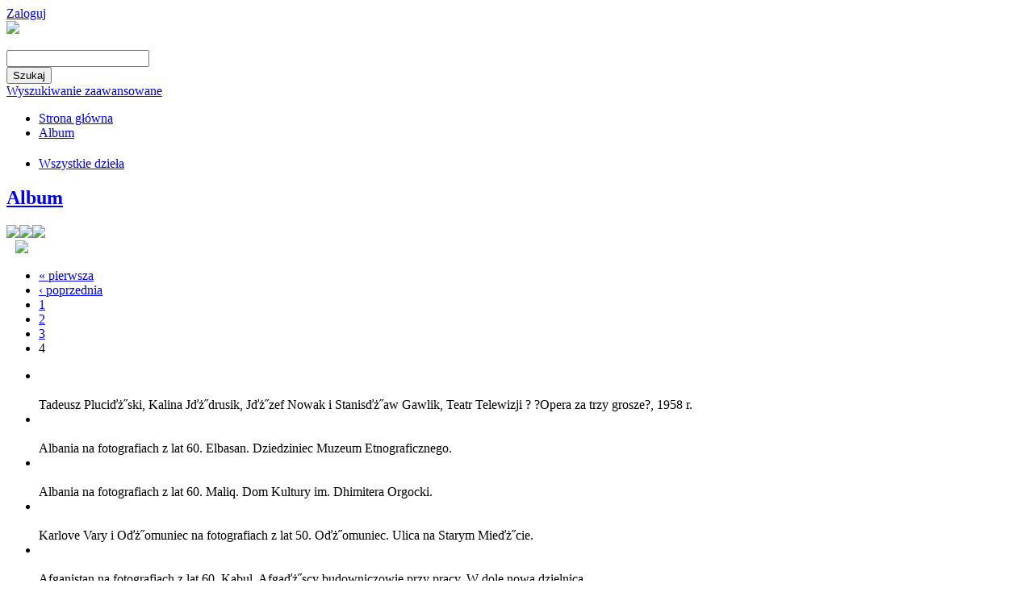

--- FILE ---
content_type: text/html; charset=utf-8
request_url: https://fotop.1944.pl/navigart/select/all?page=90%2C3&limit=40
body_size: 10193
content:
<!DOCTYPE html PUBLIC "-//W3C//DTD XHTML 1.0 Transitional//EN" "http://www.w3.org/TR/xhtml1/DTD/xhtml1-transitional.dtd">
<html xmlns="http://www.w3.org/1999/xhtml" xml:lang="pl" lang="pl" dir="ltr">
<head>
<meta http-equiv="Content-Type" content="text/html; charset=utf-8" />
<title>Wszystkie dzieła | Fotoplastikon Warszawski</title>
<meta http-equiv="Content-Type" content="text/html; charset=utf-8" />
<link rel="shortcut icon" href="/misc/favicon.ico" type="image/x-icon" />
<link type="text/css" rel="stylesheet" media="all" href="/modules/system/system.css?2" />
<link type="text/css" rel="stylesheet" media="all" href="/sites/all/modules/fancy_login/css/fancy_login.css?2" />
<link type="text/css" rel="stylesheet" media="all" href="/sites/all/modules/navigart/css/navigart.css?2" />
<link type="text/css" rel="stylesheet" media="all" href="/sites/all/modules/navigart/css/navigart-modalframe.css?2" />
<link type="text/css" rel="stylesheet" media="all" href="/sites/all/modules/navigart/navigartimageviewer/css/navigartimageviewer.css?2" />
<link type="text/css" rel="stylesheet" media="all" href="/sites/all/modules/navigart/navigartimageviewer/fancybox/jquery.fancybox-1.3.4.css?2" />
<link type="text/css" rel="stylesheet" media="all" href="/sites/all/modules/navigart/album__/modules/flag/theme/flag.css?2" />
<link type="text/css" rel="stylesheet" media="all" href="/sites/all/modules/slideshow/CSS/s3Slider.css?2" />
<link type="text/css" rel="stylesheet" media="all" href="/sites/all/themes/clean/css/reset.css?2" />
<link type="text/css" rel="stylesheet" media="all" href="/sites/all/themes/clean/css/htmlelements.css?2" />
<link type="text/css" rel="stylesheet" media="all" href="/sites/all/themes/clean/css/layout.css?2" />
<link type="text/css" rel="stylesheet" media="all" href="/sites/all/themes/clean/css/navigation.css?2" />
<link type="text/css" rel="stylesheet" media="all" href="/sites/all/themes/clean/css/typography.css?2" />
<link type="text/css" rel="stylesheet" media="all" href="/sites/all/themes/clean/css/color.css?2" />
<link type="text/css" rel="stylesheet" media="all" href="/sites/all/themes/fotoplastikon_2012_theme/style.css?2" />
<link type="text/css" rel="stylesheet" media="all" href="/sites/all/themes/fotoplastikon_2012_theme/album.css?2" />
<link type="text/css" rel="stylesheet" media="print" href="/sites/all/themes/fotoplastikon_2012_theme/print.css?2" />
<script type="text/javascript" src="/sites/all/modules/jquery_update/replace/jquery.min.js?2"></script>
<script type="text/javascript" src="/misc/drupal.js?2"></script>
<script type="text/javascript" src="/sites/default/files/languages/pl_50ad77559f7c3b91e89bc75e181a54f1.js?2"></script>
<script type="text/javascript" src="/sites/all/modules/fancy_login/scripts/fancy_login.js?2"></script>
<script type="text/javascript" src="/sites/all/modules/navigart/album__/js/album.js?2"></script>
<script type="text/javascript" src="/sites/all/modules/navigart/js/apiautocomplete.js?2"></script>
<script type="text/javascript" src="/sites/all/modules/navigart/navigartimageviewer/js/jcarousellite_1.0.1.pack.js?2"></script>
<script type="text/javascript" src="/sites/all/modules/navigart/navigartimageviewer/fancybox/jquery.mousewheel-3.0.4.pack.js?2"></script>
<script type="text/javascript" src="/sites/all/modules/navigart/navigartimageviewer/fancybox/jquery.fancybox-1.3.4.pack.js?2"></script>
<script type="text/javascript" src="/sites/all/modules/navigart/navigartimageviewer/js/makeThemBigger.js?2"></script>
<script type="text/javascript" src="/sites/all/modules/bingTranslate/translate2.js?2"></script>
<script type="text/javascript" src="/sites/all/modules/navigart/album__/modules/flag/theme/flag.js?2"></script>
<script type="text/javascript" src="/sites/all/modules/slideshow/JS/scripts.js?2"></script>
<script type="text/javascript" src="/sites/all/modules/slideshow/JS/s3Slider.js?2"></script>
<script type="text/javascript" src="/sites/all/themes/clean/js/clean.js?2"></script>
<script type="text/javascript">
<!--//--><![CDATA[//><!--
jQuery.extend(Drupal.settings, { "basePath": "/", "fancyLogin": { "screenFadeColor": "white", "screenFadeZIndex": "10", "loginBoxHeight": "auto", "loginBoxWidth": "175px", "loginBoxBackgroundColor": "white", "loginBoxTextColor": "black", "loginBoxBorderColor": "black", "loginBoxBorderWidth": "3px", "loginBoxBorderStyle": "solid", "loginPath": "user/login", "dimFadeSpeed": 500, "boxFadeSpeed": 1000, "hideObjects": 0, "requestDestination": "?destination=navigart/select/all" }, "album": { "thelang": "pl" }, "flag": { "anonymous": 1 } });
//--><!]]>
</script>
<script type="text/javascript">
<!--//--><![CDATA[//><!--


  $(document).ready(function(){
    $(".navigart-view-switcher").append("<div class=\"additional-modules\" lang=\"en\" style=\"font-size:11px;white-space:no-wrap;display:none;width:152px;position:absolute;top:32px;left:200px;text-align:center;\">Additional modules</div>");
  });

  
//--><!]]>
</script>
<script type="text/javascript">
<!--//--><![CDATA[//><!--

      $(document).ready(function(){

	$("#navigart-search-form .form-text").unbind();
        $("#navigart-search-form .form-text").bind("keydown", function(e) {
            if(e.keyCode == 13 ){
                   $("#edit-submit").trigger("click");
		    return false;
            }
         });

       });

      
//--><!]]>
</script>
<script type="text/javascript">
<!--//--><![CDATA[//><!--
$(document).ready(function()
                            {
                             translate("pl");
                            });
//--><!]]>
</script>
<script type="text/javascript">
<!--//--><![CDATA[//><!--
$(document).ready(function(){$("#slider1").css( {width: "710px", height: "284px"});});
//--><!]]>
</script>
<script type="text/javascript">
<!--//--><![CDATA[//><!--

    Drupal.refreshBlock("album","album_1");
  
//--><!]]>
</script>
<link rel="shortcut icon" href="/sites/all/themes/mslodz_theme/favicon.png" />
</head>
<body>

<div class="bg-middle">
<div class="bg-top">
<div class="bg-bottom"  style="min-height:1050px;">
<div class="all">

<div class="top">
<div class="top-belka">

<div class="top-belka-flaga">
<span style="color:#FFFFFF">
</span>
</div>
<div class="top-belka-logowanie">
<div id="block-fancy_login-0" class="clear-block block block-fancy_login">


  <div class="content"><a href="/user/login">Zaloguj</a></div>
</div>
<!--<a title="Zarejestruj" href="/przemekb/user/login">Zarejestruj</a>
<span style="color:#FFFFFF">
//
</span>
<a title="Zarejestruj" href="/przemekb/user/login">Zaloguj</a>-->
</div>

</div>


<div class="top-logo">

<div class="top-logo-logo" style="position:relative;">
  <a href="/" class="active"><img src="/sites/all/themes/fotoplastikon_2012_theme/images/navigart.png" /></a><br/>
  <!-- 
    <img src="/sites/all/themes/emerald/images/navigart-sub-pl.png" /> -->

  </div>

<div class="top-logo-szukaj">
   <div id="block-navigartsearch-block_1" class="clear-block block block-navigartsearch">

  <h2><none></h2>

  <div class="content"><form action="/navigart/select/all?page=90%2C3&amp;limit=40"  accept-charset="UTF-8" method="post" id="navigartsearch-simple-form">
<div><div class="container-inline"><div class="container-inline"><div class="form-item" id="edit-lucenesearch-query-wrapper">
 <input type="text" maxlength="128" name="lucenesearch[query]" id="edit-lucenesearch-query" value="" class="form-text fluid" />
</div>
</div><div class="container-inline"><input type="submit" name="op" id="edit-lucenesearch-submit" value="Szukaj"  class="form-submit" />
</div></div><input type="hidden" name="form_build_id" id="form-dc0d9a96613e1667f0ee18bd356e4db5" value="form-dc0d9a96613e1667f0ee18bd356e4db5"  />
<input type="hidden" name="form_id" id="edit-navigartsearch-simple-form" value="navigartsearch_simple_form"  />

</div></form>
<a href="/navigartsearch/advanced">Wyszukiwanie zaawansowane</a></div>
</div>
</div>

</div>
<div class="top-menu">
<div class="top-menu2">
 <ul class="links primary-links"><li class="menu-115 first"><a href="/navigartfrontpage">Strona główna</a></li><li class="menu-150 last"><a href="/navigart/album">Album</a></li></ul> </div>
</div>
</div>

<div class="middle">

<div class="left">
<div class="left-top">
<div class="tack">
</div>
</div>
<div class="left-middle">
<div id="block-navigartdictionary-0" class="clear-block block block-navigartdictionary">

  <h2><none></h2>

  <div class="content"><ul class="menu"><li class="0 first last active"><a href="/navigart/select/all" class="active">Wszystkie dzieła</a></li></ul></div>
</div>
<div id="block-album-album_1" class="clear-block block block-album">

  <h2><a href="/navigart/album">Album</a></h2>

  <div class="content"><div class="navigartalbum-block-content">
    <div class="navigartalbum-bar-links">
        <a href="/navigart/album_send_email" class="navigartalbum-send" title="Wyślij znajomemu"><img src="/sites/all/modules/navigart/album__/css/images/album.png" /></a><a href="/navigart/album_print_view?print" class="navigartalbum-print" title="Wersja do druku"><img src="/sites/all/modules/navigart/album__/css/images/album.png" /></a><a href="/navigart/album_delete_all" class="navigartalbum-delete" title="Usuń wszystko"><img src="/sites/all/modules/navigart/album__/css/images/album.png" /></a>    </div>
    <div class="navigartalbum-block-content-list">
        <table class="navigartalbum-table">
<tbody>
 <tr class="odd"><td><a href="/node/4963"><img src="http://fotop.1944.pl/sites/default/files/imagecache/artwork_30/artworks/3000/3083/3168.jpg" alt="" title=""  class="imagecache imagecache-artwork_30" width="30" height="30" /></a></td><td><div class="navigartalbum-list-item item-descripton item-title"><a href="/node/4963"></a><div></td><td class="navigartalbum-table-links"><span class="flag-wrapper flag-album flag-album-4963">
      <a href="/flag/unflag/album/4963?destination=navigart%2Fselect%2Fall%3Fpage%3D90%252C3%26limit%3D40&amp;token=ce4161527ba9b30f7f6f6d65453efa23" title="Usuń z albumu" class="flag unflag-action flag-link-toggle flag-throbber" rel="nofollow"><img src="/sites/all/modules/navigart/album/css/images/album.png" /></a>
    <!--  <span class="flag-throbber">&nbsp;</span>  -->
    </span>
</td> </tr>
</tbody>
</table>

    </div>
    <div class="navigartalbum-block-content-pager"><div class="item-list"><ul class="pager"><li class="pager-first first"><a href="/navigart/select/all?page=90%2C0&amp;limit=40" title="Przejdź do pierwszej strony" class="active">« pierwsza</a></li>
<li class="pager-previous"><a href="/navigart/select/all?page=90%2C2&amp;limit=40" title="Przejdź do poprzedniej strony" class="active">‹ poprzednia</a></li>
<li class="pager-item"><a href="/navigart/select/all?page=90%2C0&amp;limit=40" title="Przejdź do strony 1" class="active">1</a></li>
<li class="pager-item"><a href="/navigart/select/all?page=90%2C1&amp;limit=40" title="Przejdź do strony 2" class="active">2</a></li>
<li class="pager-item"><a href="/navigart/select/all?page=90%2C2&amp;limit=40" title="Przejdź do strony 3" class="active">3</a></li>
<li class="pager-current last">4</li>
</ul></div></div>
</div></div>
</div>
</div>
</div>

<div class="right">



<div class="right-top">

<div id="block-slideshow-0" class="clear-block block block-slideshow">


  <div class="content"><script type="text/javascript">
        $(document).ready(function() {
            $("#slider1").s3Slider({
                timeOut: 4000
            });

        });
</script>
<div id="upper_slideshow"></div>
<div id="upper2_slideshow"></div>
<div id="left_slideshow"></div>
<div id="slider1" class="slideshow">
        <ul id="slider1Content"><!--<li class="slider1Image"><a href="http://fotop.1944.pl/navigart/select/taxonomy?tid="><img src="http://fotop.1944.pl/sites/default/files/imagecache/my_preset/artworks/3000/3926/3592.jpg" alt="" title=""  class="imagecache imagecache-my_preset" width="710" height="281" /></a>-->
<li class="slider1Image"><a href="http://fotop.1944.pl/node/1140"><img src="http://fotop.1944.pl/sites/default/files/imagecache/my_preset/artworks/3000/3926/3592.jpg" alt="" title=""  class="imagecache imagecache-my_preset" width="710" height="281" /></a>
<span class="left">
  <strong></strong><br/><br/>
  Tadeusz Pluciďż˝ski, Kalina Jďż˝drusik, Jďż˝zef Nowak i Stanisďż˝aw Gawlik, Teatr Telewizji  ? ?Opera za trzy grosze?, 1958 r.</span></li><!--<li class="slider1Image"><a href="http://fotop.1944.pl/navigart/select/taxonomy?tid="><img src="http://fotop.1944.pl/sites/default/files/imagecache/my_preset/artworks/0/614/914.jpg" alt="" title=""  class="imagecache imagecache-my_preset" width="710" height="281" /></a>-->
<li class="slider1Image"><a href="http://fotop.1944.pl/node/2095"><img src="http://fotop.1944.pl/sites/default/files/imagecache/my_preset/artworks/0/614/914.jpg" alt="" title=""  class="imagecache imagecache-my_preset" width="710" height="281" /></a>
<span class="left">
  <strong></strong><br/><br/>
  Albania na fotografiach z lat 60. Elbasan. Dziedziniec Muzeum Etnograficznego.</span></li><!--<li class="slider1Image"><a href="http://fotop.1944.pl/navigart/select/taxonomy?tid="><img src="http://fotop.1944.pl/sites/default/files/imagecache/my_preset/artworks/0/639/931.jpg" alt="" title=""  class="imagecache imagecache-my_preset" width="710" height="281" /></a>-->
<li class="slider1Image"><a href="http://fotop.1944.pl/node/2106"><img src="http://fotop.1944.pl/sites/default/files/imagecache/my_preset/artworks/0/639/931.jpg" alt="" title=""  class="imagecache imagecache-my_preset" width="710" height="281" /></a>
<span class="left">
  <strong></strong><br/><br/>
  Albania na fotografiach z lat 60. Maliq. Dom Kultury im. Dhimitera Orgocki.</span></li><!--<li class="slider1Image"><a href="http://fotop.1944.pl/navigart/select/taxonomy?tid="><img src="http://fotop.1944.pl/sites/default/files/imagecache/my_preset/artworks/0/989/1174.jpg" alt="" title=""  class="imagecache imagecache-my_preset" width="710" height="281" /></a>-->
<li class="slider1Image"><a href="http://fotop.1944.pl/node/2534"><img src="http://fotop.1944.pl/sites/default/files/imagecache/my_preset/artworks/0/989/1174.jpg" alt="" title=""  class="imagecache imagecache-my_preset" width="710" height="281" /></a>
<span class="left">
  <strong></strong><br/><br/>
  Karlove Vary i Oďż˝omuniec na fotografiach z lat 50. Oďż˝omuniec. Ulica na Starym Mieďż˝cie.</span></li><!--<li class="slider1Image"><a href="http://fotop.1944.pl/navigart/select/taxonomy?tid="><img src="http://fotop.1944.pl/sites/default/files/imagecache/my_preset/artworks/2000/2401/2638.jpg" alt="" title=""  class="imagecache imagecache-my_preset" width="710" height="281" /></a>-->
<li class="slider1Image"><a href="http://fotop.1944.pl/node/4172"><img src="http://fotop.1944.pl/sites/default/files/imagecache/my_preset/artworks/2000/2401/2638.jpg" alt="" title=""  class="imagecache imagecache-my_preset" width="710" height="281" /></a>
<span class="left">
  <strong></strong><br/><br/>
  Afganistan na fotografiach z lat 60. Kabul. Afgaďż˝scy budowniczowie przy pracy. W dole nowa dzielnica.</span></li><div class="clear slider1Image"></div>
       </ul>
</div>
<div id="lower_slideshow"></div>
<div id="right_slideshow"></div></div>
</div>

</div>

<div class="right-top2">
<!--
<div class="view-menu" style=" position:absolute; z-index:4; margin-left:-1px;">
     <span class="grid active">
     <a href="/przemekb/navigart/select/all?vt=grid" title="Widok mozaika"><img src="/przemekb/sites/all/themes/przemek/images/gridBlank.png" alt="" title="" width="96" height="42" /></a>
     </span>
     <span class="list">
     <a href="/przemekb/navigart/select/all?vt=list" title="Widok lista"><img src="/przemekb/sites/all/themes/przemek/images/gridBlank.png" alt="" title="" width="96" height="42" /></a>
     </span>
     <span class="map">
     <a href="/przemekb/navigart/select/all?vt=map" title="Map"><img src="/przemekb/sites/all/themes/przemek/images/gridBlank.png" alt="" title="" width="106" height="42" /></a>
     </span>
     <span class="timeline active">
     <a href="/przemekb/navigart/select/all?vt=timeline" title="Timeline"><img src="/przemekb/sites/all/themes/przemek/images/gridBlank.png" alt="" title="" width="116" height="42" /></a>
     </span>
     <span class="timemap"><a href="/przemekb/navigart/select/all?vt=timemap" title="Timemap"><img src="/przemekb/sites/all/themes/przemek/images/gridBlank.png" alt="" title="" width="116" height="42" /></a>
     </span>
</div>

<div class="line-view-menu" style="position:relative; z-index:3; background:url(/przemekb/sites/all/themes/przemek/images/bg.jpg); height:42px;">
</div>
-->
</div>
<div class="right-middle">
    <div class="page-context">
    <div class="navigart-number-of-results">Liczba wyników: 5335</div></div>
    <div class="right-title" lang="en">
     Wszystkie dzieła 
     </div>
     
    
    <div class="navigart-content-context"><div class="navcontext-content-item navigartviews"><div class="navigart-view-switcher">
<span class="grid active"><a href="/navigart/select/all?page=90%2C3&amp;limit=40&amp;vt=grid" title="Widok mozaika"><img src="/sites/all/modules/navigart/css/blank.png" alt="" title=""  /></a></span><span class="list "><a href="/navigart/select/all?page=90%2C3&amp;limit=40&amp;vt=list" title="Widok lista"><img src="/sites/all/modules/navigart/css/blank.png" alt="" title=""  /></a></span><span class="cooliris "><a href="/navigart/select/all?page=90%2C3&amp;limit=40&amp;vt=cooliris" title="Ściana"><img src="/sites/all/modules/navigart/css/blank.png" alt="" title=""  /></a></span></div><div class="navigart-page-number-switcher">
  <a href="/navigart/select/all?page=90%2C3&amp;limit=20" class="page-number-switcher-link page-number-switcher-link-20  active">20</a> <a href="/navigart/select/all?page=90%2C3&amp;limit=40" class="page-number-switcher-link page-number-switcher-link-40 active active">40</a> <a href="/navigart/select/all?page=90%2C3&amp;limit=60" class="page-number-switcher-link page-number-switcher-link-60  active">60</a> <a href="/navigart/select/all?page=90%2C3&amp;limit=80" class="page-number-switcher-link page-number-switcher-link-80  active">80</a> <a href="/navigart/select/all?page=90%2C3&amp;limit=100" class="page-number-switcher-link page-number-switcher-link-100  active">100</a> <a href="/navigart/select/all?page=90%2C3&amp;limit=120" class="page-number-switcher-link page-number-switcher-link-120  active">120</a> </div> </div></div>
    <div id="navigart-content-container">
    <div id="navigart-content-bar">
        <span id="navigart-view-switcher"></span>
        <span id="navigart-page-number-switcher"></span>
        <span id="navigart-sort-switcher"></span>
    </div>
    <div id="navigart-content">
        

<table class="navigartartwork-grid"><tr>   
   
 <td class="navigartartwork-td ">        <div class="navigartartwork-grid-item" style="">
    <div class="navigartartwork-grid-image" style="height:130px; width:130px;"><a href="/node/1359" title="1359"><img src="http://fotop.1944.pl/sites/default/files/imagecache/artwork_100/artworks/4000/4322/3810.jpg" alt="" title=""  class="imagecache imagecache-artwork_100" width="130" height="130" /></a></div>
    <div class="navigart-artwork-grid-links" style="position:relative; left:100px; top:-11px;"><span class="flag-wrapper flag-album flag-album-1359">
      <a href="/flag/flag/album/1359?destination=navigart%2Fselect%2Fall%3Fpage%3D90%252C3%26limit%3D40&amp;token=317f9291a76f85c2e773ac2ff5d280be" title="Dodaj do albumu" class="flag flag-action flag-link-toggle flag-throbber" rel="nofollow"><img src="/sites/all/modules/navigart/album/css/images/album.png" /> </a>
    <!--  <span class="flag-throbber">&nbsp;</span>  -->
    </span>
    </div>
    <div class="navigartartwork-grid-description">
          <div class="navigartartwork-grid-description-inner" style="position:relative; bottom:10px; width:120px;">
              <div class="descriptionlist"><div class="descriptionlist-row item-nazwa_przedmiotu"><span class="descriptionlist-value" lang="pl">Warszawa na fotografiach nieznanego Kanadyjczyka. 1964 r. Paďż˝ac na Wodzie w ďż˝azienkach Krďż˝lewskich.</span></div><div class="descriptionlist-row item-numinw"><span class="descriptionlist-value" lang="pl">MPW/19/32</span></div></div>          </div>
    </div>
    
</div>
      </td><td class="navigartartwork-td ">        <div class="navigartartwork-grid-item" style="">
    <div class="navigartartwork-grid-image" style="height:130px; width:130px;"><a href="/node/1375" title="1375"><img src="http://fotop.1944.pl/sites/default/files/imagecache/artwork_100/artworks/4000/4333/3823.jpg" alt="" title=""  class="imagecache imagecache-artwork_100" width="130" height="130" /></a></div>
    <div class="navigart-artwork-grid-links" style="position:relative; left:100px; top:-11px;"><span class="flag-wrapper flag-album flag-album-1375">
      <a href="/flag/flag/album/1375?destination=navigart%2Fselect%2Fall%3Fpage%3D90%252C3%26limit%3D40&amp;token=d89520b06f7d918335774600d933c621" title="Dodaj do albumu" class="flag flag-action flag-link-toggle flag-throbber" rel="nofollow"><img src="/sites/all/modules/navigart/album/css/images/album.png" /> </a>
    <!--  <span class="flag-throbber">&nbsp;</span>  -->
    </span>
    </div>
    <div class="navigartartwork-grid-description">
          <div class="navigartartwork-grid-description-inner" style="position:relative; bottom:10px; width:120px;">
              <div class="descriptionlist"><div class="descriptionlist-row item-nazwa_przedmiotu"><span class="descriptionlist-value" lang="pl">Warszawa na fotografiach nieznanego Kanadyjczyka. 1964 r. Brama do Paďż˝acu w Wilanowie.</span></div><div class="descriptionlist-row item-numinw"><span class="descriptionlist-value" lang="pl">MPW/19/43</span></div></div>          </div>
    </div>
    
</div>
      </td><td class="navigartartwork-td ">        <div class="navigartartwork-grid-item" style="">
    <div class="navigartartwork-grid-image" style="height:130px; width:130px;"><a href="/node/1391" title="1391"><img src="http://fotop.1944.pl/sites/default/files/imagecache/artwork_100/artworks/4000/4434/3917.jpg" alt="" title=""  class="imagecache imagecache-artwork_100" width="130" height="130" /></a></div>
    <div class="navigart-artwork-grid-links" style="position:relative; left:100px; top:-11px;"><span class="flag-wrapper flag-album flag-album-1391">
      <a href="/flag/flag/album/1391?destination=navigart%2Fselect%2Fall%3Fpage%3D90%252C3%26limit%3D40&amp;token=b58c84f3a15024194b5e8c83eb7c4d45" title="Dodaj do albumu" class="flag flag-action flag-link-toggle flag-throbber" rel="nofollow"><img src="/sites/all/modules/navigart/album/css/images/album.png" /> </a>
    <!--  <span class="flag-throbber">&nbsp;</span>  -->
    </span>
    </div>
    <div class="navigartartwork-grid-description">
          <div class="navigartartwork-grid-description-inner" style="position:relative; bottom:10px; width:120px;">
              <div class="descriptionlist"><div class="descriptionlist-row item-nazwa_przedmiotu"><span class="descriptionlist-value" lang="pl">Powstanie Warszawskie. Zbiďż˝rka kompanii ?Anna? Batalionu ?Gustaw? na rogu ulicy Widok i Brackiej przed wyjďż˝ciem do niewoli.</span></div><div class="descriptionlist-row item-numinw"><span class="descriptionlist-value" lang="pl">MPW/21/40</span></div></div>          </div>
    </div>
    
</div>
      </td><td class="navigartartwork-td ">        <div class="navigartartwork-grid-item" style="">
    <div class="navigartartwork-grid-image" style="height:130px; width:130px;"><a href="/node/1407" title="1407"><img src="http://fotop.1944.pl/sites/default/files/imagecache/artwork_100/artworks/4000/4426/3909.jpg" alt="" title=""  class="imagecache imagecache-artwork_100" width="130" height="130" /></a></div>
    <div class="navigart-artwork-grid-links" style="position:relative; left:100px; top:-11px;"><span class="flag-wrapper flag-album flag-album-1407">
      <a href="/flag/flag/album/1407?destination=navigart%2Fselect%2Fall%3Fpage%3D90%252C3%26limit%3D40&amp;token=f2c114bd5c4bcb114a07ed11a4c1701e" title="Dodaj do albumu" class="flag flag-action flag-link-toggle flag-throbber" rel="nofollow"><img src="/sites/all/modules/navigart/album/css/images/album.png" /> </a>
    <!--  <span class="flag-throbber">&nbsp;</span>  -->
    </span>
    </div>
    <div class="navigartartwork-grid-description">
          <div class="navigartartwork-grid-description-inner" style="position:relative; bottom:10px; width:120px;">
              <div class="descriptionlist"><div class="descriptionlist-row item-nazwa_przedmiotu"><span class="descriptionlist-value" lang="pl">Powstanie Warszawskie. Kuchnia polowa w bramie domu Hersego. Od lewej: kpr. Kazimierz Dďż˝b ?Kazik?, kpr. Jerzy Sikorski ?Sixton? i strz. Zygmunt Stasik ?Zygmunt?.</span></div><div class="descriptionlist-row item-numinw"><span class="descriptionlist-value" lang="pl">MPW/21/32</span></div></div>          </div>
    </div>
    
</div>
      </td><td class="navigartartwork-td last">        <div class="navigartartwork-grid-item" style="">
    <div class="navigartartwork-grid-image" style="height:130px; width:130px;"><a href="/node/1423" title="1423"><img src="http://fotop.1944.pl/sites/default/files/imagecache/artwork_100/artworks/4000/4420/3903.jpg" alt="" title=""  class="imagecache imagecache-artwork_100" width="130" height="130" /></a></div>
    <div class="navigart-artwork-grid-links" style="position:relative; left:100px; top:-11px;"><span class="flag-wrapper flag-album flag-album-1423">
      <a href="/flag/flag/album/1423?destination=navigart%2Fselect%2Fall%3Fpage%3D90%252C3%26limit%3D40&amp;token=13c70dd47968693308b81ab36a161585" title="Dodaj do albumu" class="flag flag-action flag-link-toggle flag-throbber" rel="nofollow"><img src="/sites/all/modules/navigart/album/css/images/album.png" /> </a>
    <!--  <span class="flag-throbber">&nbsp;</span>  -->
    </span>
    </div>
    <div class="navigartartwork-grid-description">
          <div class="navigartartwork-grid-description-inner" style="position:relative; bottom:10px; width:120px;">
              <div class="descriptionlist"><div class="descriptionlist-row item-nazwa_przedmiotu"><span class="descriptionlist-value" lang="pl">Powstanie Warszawskie. Kpr. Z cenz. Jerzy Janczewski "Olsta" z kompanii ?Anna? Batalionu ?Gustaw? z karabinem Mauser w bramie Domu Mody Hersego przy placu Dďż˝browskiego Po prawej w tle dom przy ul. Kredytowej 16.</span></div><div class="descriptionlist-row item-numinw"><span class="descriptionlist-value" lang="pl">MPW/21/26</span></div></div>          </div>
    </div>
    
</div>
      </td></tr><tr><td class="navigartartwork-td ">        <div class="navigartartwork-grid-item" style="">
    <div class="navigartartwork-grid-image" style="height:130px; width:130px;"><a href="/node/1439" title="1439"><img src="http://fotop.1944.pl/sites/default/files/imagecache/artwork_100/artworks/4000/4391/3875.jpg" alt="" title=""  class="imagecache imagecache-artwork_100" width="130" height="130" /></a></div>
    <div class="navigart-artwork-grid-links" style="position:relative; left:100px; top:-11px;"><span class="flag-wrapper flag-album flag-album-1439">
      <a href="/flag/flag/album/1439?destination=navigart%2Fselect%2Fall%3Fpage%3D90%252C3%26limit%3D40&amp;token=9cf49cf8c30699fbd860eab8a59dd99f" title="Dodaj do albumu" class="flag flag-action flag-link-toggle flag-throbber" rel="nofollow"><img src="/sites/all/modules/navigart/album/css/images/album.png" /> </a>
    <!--  <span class="flag-throbber">&nbsp;</span>  -->
    </span>
    </div>
    <div class="navigartartwork-grid-description">
          <div class="navigartartwork-grid-description-inner" style="position:relative; bottom:10px; width:120px;">
              <div class="descriptionlist"><div class="descriptionlist-row item-nazwa_przedmiotu"><span class="descriptionlist-value" lang="pl">Warszawa z wysokoďż˝ci 30 m. 2011 r. Pochďż˝oniďż˝te ďż˝ywioďż˝owďż˝ dyskusjďż˝ wieďż˝owce PZU i Ilmet.ďż˝</span></div><div class="descriptionlist-row item-numinw"><span class="descriptionlist-value" lang="pl">MPW/20/47</span></div></div>          </div>
    </div>
    
</div>
      </td><td class="navigartartwork-td ">        <div class="navigartartwork-grid-item" style="">
    <div class="navigartartwork-grid-image" style="height:130px; width:130px;"><a href="/node/1455" title="1455"><img src="http://fotop.1944.pl/sites/default/files/imagecache/artwork_100/artworks/4000/4348/3837.jpg" alt="" title=""  class="imagecache imagecache-artwork_100" width="130" height="130" /></a></div>
    <div class="navigart-artwork-grid-links" style="position:relative; left:100px; top:-11px;"><span class="flag-wrapper flag-album flag-album-1455">
      <a href="/flag/flag/album/1455?destination=navigart%2Fselect%2Fall%3Fpage%3D90%252C3%26limit%3D40&amp;token=2011eed213e44a9e7abc974f39a2cbee" title="Dodaj do albumu" class="flag flag-action flag-link-toggle flag-throbber" rel="nofollow"><img src="/sites/all/modules/navigart/album/css/images/album.png" /> </a>
    <!--  <span class="flag-throbber">&nbsp;</span>  -->
    </span>
    </div>
    <div class="navigartartwork-grid-description">
          <div class="navigartartwork-grid-description-inner" style="position:relative; bottom:10px; width:120px;">
              <div class="descriptionlist"><div class="descriptionlist-row item-nazwa_przedmiotu"><span class="descriptionlist-value" lang="pl">Warszawa z wysokoďż˝ci 30 m. 2011 r. Stadion Polonii, ulica Konwiktorska. Wstďż˝p najlepiej w czarnej koszuli.</span></div><div class="descriptionlist-row item-numinw"><span class="descriptionlist-value" lang="pl">MPW/20/9</span></div></div>          </div>
    </div>
    
</div>
      </td><td class="navigartartwork-td ">        <div class="navigartartwork-grid-item" style="">
    <div class="navigartartwork-grid-image" style="height:130px; width:130px;"><a href="/node/1471" title="1471"><img src="http://fotop.1944.pl/sites/default/files/imagecache/artwork_100/artworks/4000/4368/3857.jpg" alt="" title=""  class="imagecache imagecache-artwork_100" width="130" height="130" /></a></div>
    <div class="navigart-artwork-grid-links" style="position:relative; left:100px; top:-11px;"><span class="flag-wrapper flag-album flag-album-1471">
      <a href="/flag/flag/album/1471?destination=navigart%2Fselect%2Fall%3Fpage%3D90%252C3%26limit%3D40&amp;token=3735c5610e2c40d0f931dde8abc5490d" title="Dodaj do albumu" class="flag flag-action flag-link-toggle flag-throbber" rel="nofollow"><img src="/sites/all/modules/navigart/album/css/images/album.png" /> </a>
    <!--  <span class="flag-throbber">&nbsp;</span>  -->
    </span>
    </div>
    <div class="navigartartwork-grid-description">
          <div class="navigartartwork-grid-description-inner" style="position:relative; bottom:10px; width:120px;">
              <div class="descriptionlist"><div class="descriptionlist-row item-nazwa_przedmiotu"><span class="descriptionlist-value" lang="pl">Warszawa z wysokoďż˝ci 30 m. 2011 r. ďż˝limaki Trasy ďż˝azienkowskiej w miejscu przedwojennych kamienic.</span></div><div class="descriptionlist-row item-numinw"><span class="descriptionlist-value" lang="pl">MPW/20/29</span></div></div>          </div>
    </div>
    
</div>
      </td><td class="navigartartwork-td ">        <div class="navigartartwork-grid-item" style="">
    <div class="navigartartwork-grid-image" style="height:130px; width:130px;"><a href="/node/1487" title="1487"><img src="http://fotop.1944.pl/sites/default/files/imagecache/artwork_100/artworks/4000/4117/5140.jpg" alt="" title=""  class="imagecache imagecache-artwork_100" width="130" height="130" /></a></div>
    <div class="navigart-artwork-grid-links" style="position:relative; left:100px; top:-11px;"><span class="flag-wrapper flag-album flag-album-1487">
      <a href="/flag/flag/album/1487?destination=navigart%2Fselect%2Fall%3Fpage%3D90%252C3%26limit%3D40&amp;token=6b5ab96f6c7e07253ca8bb565e5898d7" title="Dodaj do albumu" class="flag flag-action flag-link-toggle flag-throbber" rel="nofollow"><img src="/sites/all/modules/navigart/album/css/images/album.png" /> </a>
    <!--  <span class="flag-throbber">&nbsp;</span>  -->
    </span>
    </div>
    <div class="navigartartwork-grid-description">
          <div class="navigartartwork-grid-description-inner" style="position:relative; bottom:10px; width:120px;">
              <div class="descriptionlist"><div class="descriptionlist-row item-nazwa_przedmiotu"><span class="descriptionlist-value" lang="pl">Stereoskopowe bajki dla najmďż˝odszych. O rybaku i zďż˝otej rybce. Scena 4. ďż˝ona zostaje krďż˝lowďż˝.</span></div><div class="descriptionlist-row item-numinw"><span class="descriptionlist-value" lang="pl">MPW/16/25</span></div></div>          </div>
    </div>
    
</div>
      </td><td class="navigartartwork-td last">        <div class="navigartartwork-grid-item" style="">
    <div class="navigartartwork-grid-image" style="height:130px; width:130px;"><a href="/node/1503" title="1503"><img src="http://fotop.1944.pl/sites/default/files/imagecache/artwork_100/artworks/4000/4116/5137.jpg" alt="" title=""  class="imagecache imagecache-artwork_100" width="130" height="130" /></a></div>
    <div class="navigart-artwork-grid-links" style="position:relative; left:100px; top:-11px;"><span class="flag-wrapper flag-album flag-album-1503">
      <a href="/flag/flag/album/1503?destination=navigart%2Fselect%2Fall%3Fpage%3D90%252C3%26limit%3D40&amp;token=c685033250a1b2e9fb96dfb3257f395f" title="Dodaj do albumu" class="flag flag-action flag-link-toggle flag-throbber" rel="nofollow"><img src="/sites/all/modules/navigart/album/css/images/album.png" /> </a>
    <!--  <span class="flag-throbber">&nbsp;</span>  -->
    </span>
    </div>
    <div class="navigartartwork-grid-description">
          <div class="navigartartwork-grid-description-inner" style="position:relative; bottom:10px; width:120px;">
              <div class="descriptionlist"><div class="descriptionlist-row item-nazwa_przedmiotu"><span class="descriptionlist-value" lang="pl">Stereoskopowe bajki dla najmďż˝odszych. O rybaku i zďż˝otej rybce. Scena 3. Rozmowa z ďż˝onďż˝ przed bramďż˝ zamku.</span></div><div class="descriptionlist-row item-numinw"><span class="descriptionlist-value" lang="pl">MPW/16/24</span></div></div>          </div>
    </div>
    
</div>
      </td></tr><tr><td class="navigartartwork-td ">        <div class="navigartartwork-grid-item" style="">
    <div class="navigartartwork-grid-image" style="height:130px; width:130px;"><a href="/node/1519" title="1519"><img src="http://fotop.1944.pl/sites/default/files/imagecache/artwork_100/artworks/4000/4099/5121.jpg" alt="" title=""  class="imagecache imagecache-artwork_100" width="130" height="130" /></a></div>
    <div class="navigart-artwork-grid-links" style="position:relative; left:100px; top:-11px;"><span class="flag-wrapper flag-album flag-album-1519">
      <a href="/flag/flag/album/1519?destination=navigart%2Fselect%2Fall%3Fpage%3D90%252C3%26limit%3D40&amp;token=43326b31c7dddcfe059fcfc84ac9b632" title="Dodaj do albumu" class="flag flag-action flag-link-toggle flag-throbber" rel="nofollow"><img src="/sites/all/modules/navigart/album/css/images/album.png" /> </a>
    <!--  <span class="flag-throbber">&nbsp;</span>  -->
    </span>
    </div>
    <div class="navigartartwork-grid-description">
          <div class="navigartartwork-grid-description-inner" style="position:relative; bottom:10px; width:120px;">
              <div class="descriptionlist"><div class="descriptionlist-row item-nazwa_przedmiotu"><span class="descriptionlist-value" lang="pl">Stereoskopowe bajki dla najmďż˝odszych. Czerwony Kapturek. Scena 6. Leďż˝niczy ratuje babciďż˝ i Czerwonego Kapturka.</span></div><div class="descriptionlist-row item-numinw"><span class="descriptionlist-value" lang="pl">MPW/16/7</span></div></div>          </div>
    </div>
    
</div>
      </td><td class="navigartartwork-td ">        <div class="navigartartwork-grid-item" style="">
    <div class="navigartartwork-grid-image" style="height:130px; width:130px;"><a href="/node/1535" title="1535"><img src="http://fotop.1944.pl/sites/default/files/imagecache/artwork_100/artworks/4000/4468/4949.jpg" alt="" title=""  class="imagecache imagecache-artwork_100" width="130" height="130" /></a></div>
    <div class="navigart-artwork-grid-links" style="position:relative; left:100px; top:-11px;"><span class="flag-wrapper flag-album flag-album-1535">
      <a href="/flag/flag/album/1535?destination=navigart%2Fselect%2Fall%3Fpage%3D90%252C3%26limit%3D40&amp;token=a5c1fd8695a777eca7dcd057f525d135" title="Dodaj do albumu" class="flag flag-action flag-link-toggle flag-throbber" rel="nofollow"><img src="/sites/all/modules/navigart/album/css/images/album.png" /> </a>
    <!--  <span class="flag-throbber">&nbsp;</span>  -->
    </span>
    </div>
    <div class="navigartartwork-grid-description">
          <div class="navigartartwork-grid-description-inner" style="position:relative; bottom:10px; width:120px;">
              <div class="descriptionlist"><div class="descriptionlist-row item-nazwa_przedmiotu"><span class="descriptionlist-value" lang="pl">Namibia. 2011 r. ?Jak siďż˝ masz mďż˝j przyjacielu! Mam specjalnďż˝ cenďż˝ tylko dla Ciebie!? - zachďż˝ca sprzedawca pamiďż˝tek na targowisku.</span></div><div class="descriptionlist-row item-numinw"><span class="descriptionlist-value" lang="pl">MPW/22/26</span></div></div>          </div>
    </div>
    
</div>
      </td><td class="navigartartwork-td ">        <div class="navigartartwork-grid-item" style="">
    <div class="navigartartwork-grid-image" style="height:130px; width:130px;"><a href="/node/1551" title="1551"><img src="http://fotop.1944.pl/sites/default/files/imagecache/artwork_100/artworks/4000/4470/4951.jpg" alt="" title=""  class="imagecache imagecache-artwork_100" width="130" height="130" /></a></div>
    <div class="navigart-artwork-grid-links" style="position:relative; left:100px; top:-11px;"><span class="flag-wrapper flag-album flag-album-1551">
      <a href="/flag/flag/album/1551?destination=navigart%2Fselect%2Fall%3Fpage%3D90%252C3%26limit%3D40&amp;token=40b57e13e5cc4b29bd8223c4170bc107" title="Dodaj do albumu" class="flag flag-action flag-link-toggle flag-throbber" rel="nofollow"><img src="/sites/all/modules/navigart/album/css/images/album.png" /> </a>
    <!--  <span class="flag-throbber">&nbsp;</span>  -->
    </span>
    </div>
    <div class="navigartartwork-grid-description">
          <div class="navigartartwork-grid-description-inner" style="position:relative; bottom:10px; width:120px;">
              <div class="descriptionlist"><div class="descriptionlist-row item-nazwa_przedmiotu"><span class="descriptionlist-value" lang="pl">Namibia. 2011 r. Ekskluzuwny basen na campingu w Uis.</span></div><div class="descriptionlist-row item-numinw"><span class="descriptionlist-value" lang="pl">MPW/22/28</span></div></div>          </div>
    </div>
    
</div>
      </td><td class="navigartartwork-td ">        <div class="navigartartwork-grid-item" style="">
    <div class="navigartartwork-grid-image" style="height:130px; width:130px;"><a href="/node/1567" title="1567"><img src="http://fotop.1944.pl/sites/default/files/imagecache/artwork_100/artworks/4000/4459/4940.jpg" alt="" title=""  class="imagecache imagecache-artwork_100" width="130" height="130" /></a></div>
    <div class="navigart-artwork-grid-links" style="position:relative; left:100px; top:-11px;"><span class="flag-wrapper flag-album flag-album-1567">
      <a href="/flag/flag/album/1567?destination=navigart%2Fselect%2Fall%3Fpage%3D90%252C3%26limit%3D40&amp;token=295012c79429b31cc43a98cbbc984259" title="Dodaj do albumu" class="flag flag-action flag-link-toggle flag-throbber" rel="nofollow"><img src="/sites/all/modules/navigart/album/css/images/album.png" /> </a>
    <!--  <span class="flag-throbber">&nbsp;</span>  -->
    </span>
    </div>
    <div class="navigartartwork-grid-description">
          <div class="navigartartwork-grid-description-inner" style="position:relative; bottom:10px; width:120px;">
              <div class="descriptionlist"><div class="descriptionlist-row item-nazwa_przedmiotu"><span class="descriptionlist-value" lang="pl">Namibia. 2011 r. Panienki z wielkomiejskiej prywatnej szkoďż˝y.</span></div><div class="descriptionlist-row item-numinw"><span class="descriptionlist-value" lang="pl">MPW/22/17</span></div></div>          </div>
    </div>
    
</div>
      </td><td class="navigartartwork-td last">        <div class="navigartartwork-grid-item" style="">
    <div class="navigartartwork-grid-image" style="height:130px; width:130px;"><a href="/node/1583" title="1583"><img src="http://fotop.1944.pl/sites/default/files/imagecache/artwork_100/artworks/4000/4509/4988.jpg" alt="" title=""  class="imagecache imagecache-artwork_100" width="130" height="130" /></a></div>
    <div class="navigart-artwork-grid-links" style="position:relative; left:100px; top:-11px;"><span class="flag-wrapper flag-album flag-album-1583">
      <a href="/flag/flag/album/1583?destination=navigart%2Fselect%2Fall%3Fpage%3D90%252C3%26limit%3D40&amp;token=32c9ac68b7d40ca6d4fb23e0ceef9128" title="Dodaj do albumu" class="flag flag-action flag-link-toggle flag-throbber" rel="nofollow"><img src="/sites/all/modules/navigart/album/css/images/album.png" /> </a>
    <!--  <span class="flag-throbber">&nbsp;</span>  -->
    </span>
    </div>
    <div class="navigartartwork-grid-description">
          <div class="navigartartwork-grid-description-inner" style="position:relative; bottom:10px; width:120px;">
              <div class="descriptionlist"><div class="descriptionlist-row item-nazwa_przedmiotu"><span class="descriptionlist-value" lang="pl">Twoja Klisza z Powstania 2011. Zdjďż˝cie konkursowe. Czasem wszystko gra - zdj. Aleksandra Maria.</span></div><div class="descriptionlist-row item-numinw"><span class="descriptionlist-value" lang="pl">MPW/23/16</span></div></div>          </div>
    </div>
    
</div>
      </td></tr><tr><td class="navigartartwork-td ">        <div class="navigartartwork-grid-item" style="">
    <div class="navigartartwork-grid-image" style="height:130px; width:130px;"><a href="/node/1599" title="1599"><img src="http://fotop.1944.pl/sites/default/files/imagecache/artwork_100/artworks/4000/4514/4997.jpg" alt="" title=""  class="imagecache imagecache-artwork_100" width="130" height="130" /></a></div>
    <div class="navigart-artwork-grid-links" style="position:relative; left:100px; top:-11px;"><span class="flag-wrapper flag-album flag-album-1599">
      <a href="/flag/flag/album/1599?destination=navigart%2Fselect%2Fall%3Fpage%3D90%252C3%26limit%3D40&amp;token=b6f44b10680d50ffdd3648d36554c0aa" title="Dodaj do albumu" class="flag flag-action flag-link-toggle flag-throbber" rel="nofollow"><img src="/sites/all/modules/navigart/album/css/images/album.png" /> </a>
    <!--  <span class="flag-throbber">&nbsp;</span>  -->
    </span>
    </div>
    <div class="navigartartwork-grid-description">
          <div class="navigartartwork-grid-description-inner" style="position:relative; bottom:10px; width:120px;">
              <div class="descriptionlist"><div class="descriptionlist-row item-nazwa_przedmiotu"><span class="descriptionlist-value" lang="pl">Twoja Klisza z Powstania 2011. Zdjďż˝cie konkursowe. Gra w oczko - zdj. Izabela Potocka Filipiuk.</span></div><div class="descriptionlist-row item-numinw"><span class="descriptionlist-value" lang="pl">MPW/23/21</span></div></div>          </div>
    </div>
    
</div>
      </td><td class="navigartartwork-td ">        <div class="navigartartwork-grid-item" style="">
    <div class="navigartartwork-grid-image" style="height:130px; width:130px;"><a href="/node/1615" title="1615"><img src="http://fotop.1944.pl/sites/default/files/imagecache/artwork_100/artworks/4000/4495/4974.jpg" alt="" title=""  class="imagecache imagecache-artwork_100" width="130" height="130" /></a></div>
    <div class="navigart-artwork-grid-links" style="position:relative; left:100px; top:-11px;"><span class="flag-wrapper flag-album flag-album-1615">
      <a href="/flag/flag/album/1615?destination=navigart%2Fselect%2Fall%3Fpage%3D90%252C3%26limit%3D40&amp;token=3cbf96400ff011131f0d97efdade5410" title="Dodaj do albumu" class="flag flag-action flag-link-toggle flag-throbber" rel="nofollow"><img src="/sites/all/modules/navigart/album/css/images/album.png" /> </a>
    <!--  <span class="flag-throbber">&nbsp;</span>  -->
    </span>
    </div>
    <div class="navigartartwork-grid-description">
          <div class="navigartartwork-grid-description-inner" style="position:relative; bottom:10px; width:120px;">
              <div class="descriptionlist"><div class="descriptionlist-row item-nazwa_przedmiotu"><span class="descriptionlist-value" lang="pl">Twoja Klisza z Powstania 2011. Zdjďż˝cie konkursowe. 1944 - zdj. Cezary Tkaczyk.</span></div><div class="descriptionlist-row item-numinw"><span class="descriptionlist-value" lang="pl">MPW/23/2</span></div></div>          </div>
    </div>
    
</div>
      </td><td class="navigartartwork-td ">        <div class="navigartartwork-grid-item" style="">
    <div class="navigartartwork-grid-image" style="height:130px; width:130px;"><a href="/node/1631" title="1631"><img src="http://fotop.1944.pl/sites/default/files/imagecache/artwork_100/artworks/4000/4565/5067.jpg" alt="" title=""  class="imagecache imagecache-artwork_100" width="130" height="130" /></a></div>
    <div class="navigart-artwork-grid-links" style="position:relative; left:100px; top:-11px;"><span class="flag-wrapper flag-album flag-album-1631">
      <a href="/flag/flag/album/1631?destination=navigart%2Fselect%2Fall%3Fpage%3D90%252C3%26limit%3D40&amp;token=2e9111e6a0c71c87efab51588b6dd294" title="Dodaj do albumu" class="flag flag-action flag-link-toggle flag-throbber" rel="nofollow"><img src="/sites/all/modules/navigart/album/css/images/album.png" /> </a>
    <!--  <span class="flag-throbber">&nbsp;</span>  -->
    </span>
    </div>
    <div class="navigartartwork-grid-description">
          <div class="navigartartwork-grid-description-inner" style="position:relative; bottom:10px; width:120px;">
              <div class="descriptionlist"><div class="descriptionlist-row item-nazwa_przedmiotu"><span class="descriptionlist-value" lang="pl">Warszawa Agnieszki Osieckiej. lata 60. Portret w oknie.</span></div><div class="descriptionlist-row item-numinw"><span class="descriptionlist-value" lang="pl">MPW/24/45</span></div></div>          </div>
    </div>
    
</div>
      </td><td class="navigartartwork-td ">        <div class="navigartartwork-grid-item" style="">
    <div class="navigartartwork-grid-image" style="height:130px; width:130px;"><a href="/node/1647" title="1647"><img src="http://fotop.1944.pl/sites/default/files/imagecache/artwork_100/artworks/4000/4566/5069.jpg" alt="" title=""  class="imagecache imagecache-artwork_100" width="130" height="130" /></a></div>
    <div class="navigart-artwork-grid-links" style="position:relative; left:100px; top:-11px;"><span class="flag-wrapper flag-album flag-album-1647">
      <a href="/flag/flag/album/1647?destination=navigart%2Fselect%2Fall%3Fpage%3D90%252C3%26limit%3D40&amp;token=f743a04fc7acf6bb5092bf5ef5b9547c" title="Dodaj do albumu" class="flag flag-action flag-link-toggle flag-throbber" rel="nofollow"><img src="/sites/all/modules/navigart/album/css/images/album.png" /> </a>
    <!--  <span class="flag-throbber">&nbsp;</span>  -->
    </span>
    </div>
    <div class="navigartartwork-grid-description">
          <div class="navigartartwork-grid-description-inner" style="position:relative; bottom:10px; width:120px;">
              <div class="descriptionlist"><div class="descriptionlist-row item-nazwa_przedmiotu"><span class="descriptionlist-value" lang="pl">Warszawa Agnieszki Osieckiej. lata 60. Portret domowy.</span></div><div class="descriptionlist-row item-numinw"><span class="descriptionlist-value" lang="pl">MPW/24/47</span></div></div>          </div>
    </div>
    
</div>
      </td><td class="navigartartwork-td last">        <div class="navigartartwork-grid-item" style="">
    <div class="navigartartwork-grid-image" style="height:130px; width:130px;"><a href="/node/1663" title="1663"><img src="http://fotop.1944.pl/sites/default/files/imagecache/artwork_100/artworks/4000/4598/5074.jpg" alt="" title=""  class="imagecache imagecache-artwork_100" width="130" height="130" /></a></div>
    <div class="navigart-artwork-grid-links" style="position:relative; left:100px; top:-11px;"><span class="flag-wrapper flag-album flag-album-1663">
      <a href="/flag/flag/album/1663?destination=navigart%2Fselect%2Fall%3Fpage%3D90%252C3%26limit%3D40&amp;token=3995a7fabb7aa271960c2b47fec0be75" title="Dodaj do albumu" class="flag flag-action flag-link-toggle flag-throbber" rel="nofollow"><img src="/sites/all/modules/navigart/album/css/images/album.png" /> </a>
    <!--  <span class="flag-throbber">&nbsp;</span>  -->
    </span>
    </div>
    <div class="navigartartwork-grid-description">
          <div class="navigartartwork-grid-description-inner" style="position:relative; bottom:10px; width:120px;">
              <div class="descriptionlist"><div class="descriptionlist-row item-nazwa_przedmiotu"><span class="descriptionlist-value" lang="pl">Ilustracje do piosenek z repertuaru Kabaretu Starszych Panďż˝w. Bďż˝dďż˝ mi tatďż˝!</span></div><div class="descriptionlist-row item-numinw"><span class="descriptionlist-value" lang="pl">MPW/25/2</span></div></div>          </div>
    </div>
    
</div>
      </td></tr><tr><td class="navigartartwork-td ">        <div class="navigartartwork-grid-item" style="">
    <div class="navigartartwork-grid-image" style="height:130px; width:130px;"><a href="/node/1679" title="1679"><img src="http://fotop.1944.pl/sites/default/files/imagecache/artwork_100/artworks/4000/4600/5076.jpg" alt="" title=""  class="imagecache imagecache-artwork_100" width="130" height="130" /></a></div>
    <div class="navigart-artwork-grid-links" style="position:relative; left:100px; top:-11px;"><span class="flag-wrapper flag-album flag-album-1679">
      <a href="/flag/flag/album/1679?destination=navigart%2Fselect%2Fall%3Fpage%3D90%252C3%26limit%3D40&amp;token=e1ca7b7b53b144b972da1f08bd8f7939" title="Dodaj do albumu" class="flag flag-action flag-link-toggle flag-throbber" rel="nofollow"><img src="/sites/all/modules/navigart/album/css/images/album.png" /> </a>
    <!--  <span class="flag-throbber">&nbsp;</span>  -->
    </span>
    </div>
    <div class="navigartartwork-grid-description">
          <div class="navigartartwork-grid-description-inner" style="position:relative; bottom:10px; width:120px;">
              <div class="descriptionlist"><div class="descriptionlist-row item-nazwa_przedmiotu"><span class="descriptionlist-value" lang="pl">Ilustracje do piosenek z repertuaru Kabaretu Starszych Panďż˝w. Bo we mnie jest sex.</span></div><div class="descriptionlist-row item-numinw"><span class="descriptionlist-value" lang="pl">MPW/25/4</span></div></div>          </div>
    </div>
    
</div>
      </td><td class="navigartartwork-td ">        <div class="navigartartwork-grid-item" style="">
    <div class="navigartartwork-grid-image" style="height:130px; width:130px;"><a href="/node/1695" title="1695"><img src="http://fotop.1944.pl/sites/default/files/imagecache/artwork_100/artworks/4000/4563/5063.jpg" alt="" title=""  class="imagecache imagecache-artwork_100" width="130" height="130" /></a></div>
    <div class="navigart-artwork-grid-links" style="position:relative; left:100px; top:-11px;"><span class="flag-wrapper flag-album flag-album-1695">
      <a href="/flag/flag/album/1695?destination=navigart%2Fselect%2Fall%3Fpage%3D90%252C3%26limit%3D40&amp;token=f406b2db217246f0409a0e07363da591" title="Dodaj do albumu" class="flag flag-action flag-link-toggle flag-throbber" rel="nofollow"><img src="/sites/all/modules/navigart/album/css/images/album.png" /> </a>
    <!--  <span class="flag-throbber">&nbsp;</span>  -->
    </span>
    </div>
    <div class="navigartartwork-grid-description">
          <div class="navigartartwork-grid-description-inner" style="position:relative; bottom:10px; width:120px;">
              <div class="descriptionlist"><div class="descriptionlist-row item-nazwa_przedmiotu"><span class="descriptionlist-value" lang="pl">Warszawa Agnieszki Osieckiej. lata 60. Portret w sinďż˝ dal.</span></div><div class="descriptionlist-row item-numinw"><span class="descriptionlist-value" lang="pl">MPW/24/41</span></div></div>          </div>
    </div>
    
</div>
      </td><td class="navigartartwork-td ">        <div class="navigartartwork-grid-item" style="">
    <div class="navigartartwork-grid-image" style="height:130px; width:130px;"><a href="/node/1711" title="1711"><img src="http://fotop.1944.pl/sites/default/files/imagecache/artwork_100/artworks/4000/4542/5023.jpg" alt="" title=""  class="imagecache imagecache-artwork_100" width="130" height="130" /></a></div>
    <div class="navigart-artwork-grid-links" style="position:relative; left:100px; top:-11px;"><span class="flag-wrapper flag-album flag-album-1711">
      <a href="/flag/flag/album/1711?destination=navigart%2Fselect%2Fall%3Fpage%3D90%252C3%26limit%3D40&amp;token=050c7ad753adb870376397d78c08367d" title="Dodaj do albumu" class="flag flag-action flag-link-toggle flag-throbber" rel="nofollow"><img src="/sites/all/modules/navigart/album/css/images/album.png" /> </a>
    <!--  <span class="flag-throbber">&nbsp;</span>  -->
    </span>
    </div>
    <div class="navigartartwork-grid-description">
          <div class="navigartartwork-grid-description-inner" style="position:relative; bottom:10px; width:120px;">
              <div class="descriptionlist"><div class="descriptionlist-row item-nazwa_przedmiotu"><span class="descriptionlist-value" lang="pl">Warszawa Agnieszki Osieckiej. lata 60. Pod napiďż˝ciem.</span></div><div class="descriptionlist-row item-numinw"><span class="descriptionlist-value" lang="pl">MPW/24/1</span></div></div>          </div>
    </div>
    
</div>
      </td><td class="navigartartwork-td ">        <div class="navigartartwork-grid-item" style="">
    <div class="navigartartwork-grid-image" style="height:130px; width:130px;"><a href="/node/1727" title="1727"><img src="http://fotop.1944.pl/sites/default/files/imagecache/artwork_100/artworks/5000/5456/4803.jpg" alt="" title=""  class="imagecache imagecache-artwork_100" width="130" height="130" /></a></div>
    <div class="navigart-artwork-grid-links" style="position:relative; left:100px; top:-11px;"><span class="flag-wrapper flag-album flag-album-1727">
      <a href="/flag/flag/album/1727?destination=navigart%2Fselect%2Fall%3Fpage%3D90%252C3%26limit%3D40&amp;token=71b051bfe5fcde2c913e69938d01211a" title="Dodaj do albumu" class="flag flag-action flag-link-toggle flag-throbber" rel="nofollow"><img src="/sites/all/modules/navigart/album/css/images/album.png" /> </a>
    <!--  <span class="flag-throbber">&nbsp;</span>  -->
    </span>
    </div>
    <div class="navigartartwork-grid-description">
          <div class="navigartartwork-grid-description-inner" style="position:relative; bottom:10px; width:120px;">
              <div class="descriptionlist"><div class="descriptionlist-row item-nazwa_przedmiotu"><span class="descriptionlist-value" lang="pl">ďż˝wiat na starych pocztďż˝wkach. 1900-1915. Polska. Warszawa. Plac Teatralny. Teatr Wielki. Widok z naroďż˝nika ulic Bielaďż˝skiej i Senatorskiej.</span></div><div class="descriptionlist-row item-numinw"><span class="descriptionlist-value" lang="pl">MPW/34/44</span></div></div>          </div>
    </div>
    
</div>
      </td><td class="navigartartwork-td last">        <div class="navigartartwork-grid-item" style="">
    <div class="navigartartwork-grid-image" style="height:130px; width:130px;"><a href="/node/1743" title="1743"><img src="http://fotop.1944.pl/sites/default/files/imagecache/artwork_100/artworks/5000/5445/4814.jpg" alt="" title=""  class="imagecache imagecache-artwork_100" width="130" height="130" /></a></div>
    <div class="navigart-artwork-grid-links" style="position:relative; left:100px; top:-11px;"><span class="flag-wrapper flag-album flag-album-1743">
      <a href="/flag/flag/album/1743?destination=navigart%2Fselect%2Fall%3Fpage%3D90%252C3%26limit%3D40&amp;token=c867132b5849d5ee37945cc210fefc60" title="Dodaj do albumu" class="flag flag-action flag-link-toggle flag-throbber" rel="nofollow"><img src="/sites/all/modules/navigart/album/css/images/album.png" /> </a>
    <!--  <span class="flag-throbber">&nbsp;</span>  -->
    </span>
    </div>
    <div class="navigartartwork-grid-description">
          <div class="navigartartwork-grid-description-inner" style="position:relative; bottom:10px; width:120px;">
              <div class="descriptionlist"><div class="descriptionlist-row item-nazwa_przedmiotu"><span class="descriptionlist-value" lang="pl">ďż˝wiat na starych pocztďż˝wkach. 1900-1915. Francja. Paryďż˝. Musďż˝e de Cluny. Sala kowalstwa artystycznego.</span></div><div class="descriptionlist-row item-numinw"><span class="descriptionlist-value" lang="pl">MPW/34/33</span></div></div>          </div>
    </div>
    
</div>
      </td></tr><tr><td class="navigartartwork-td ">        <div class="navigartartwork-grid-item" style="">
    <div class="navigartartwork-grid-image" style="height:130px; width:130px;"><a href="/node/1759" title="1759"><img src="http://fotop.1944.pl/sites/default/files/imagecache/artwork_100/artworks/5000/5472/4788.jpg" alt="" title=""  class="imagecache imagecache-artwork_100" width="130" height="130" /></a></div>
    <div class="navigart-artwork-grid-links" style="position:relative; left:100px; top:-11px;"><span class="flag-wrapper flag-album flag-album-1759">
      <a href="/flag/flag/album/1759?destination=navigart%2Fselect%2Fall%3Fpage%3D90%252C3%26limit%3D40&amp;token=ff84b7627517bb33fe7036a0edd20bb3" title="Dodaj do albumu" class="flag flag-action flag-link-toggle flag-throbber" rel="nofollow"><img src="/sites/all/modules/navigart/album/css/images/album.png" /> </a>
    <!--  <span class="flag-throbber">&nbsp;</span>  -->
    </span>
    </div>
    <div class="navigartartwork-grid-description">
          <div class="navigartartwork-grid-description-inner" style="position:relative; bottom:10px; width:120px;">
              <div class="descriptionlist"><div class="descriptionlist-row item-nazwa_przedmiotu"><span class="descriptionlist-value" lang="pl">ďż˝wiat na starych pocztďż˝wkach. 1900-1915. Wďż˝ochy. Rzym. Panorama miasta ze wzgďż˝rza Janikulum (wďż˝. Gianicolo).</span></div><div class="descriptionlist-row item-numinw"><span class="descriptionlist-value" lang="pl">MPW/34/59</span></div></div>          </div>
    </div>
    
</div>
      </td><td class="navigartartwork-td ">        <div class="navigartartwork-grid-item" style="">
    <div class="navigartartwork-grid-image" style="height:130px; width:130px;"><a href="/node/1775" title="1775"><img src="http://fotop.1944.pl/sites/default/files/imagecache/artwork_100/artworks/5000/5420/4834.jpg" alt="" title=""  class="imagecache imagecache-artwork_100" width="130" height="130" /></a></div>
    <div class="navigart-artwork-grid-links" style="position:relative; left:100px; top:-11px;"><span class="flag-wrapper flag-album flag-album-1775">
      <a href="/flag/flag/album/1775?destination=navigart%2Fselect%2Fall%3Fpage%3D90%252C3%26limit%3D40&amp;token=99ceb8f067b5f3afbc2f6bfc6d6f9980" title="Dodaj do albumu" class="flag flag-action flag-link-toggle flag-throbber" rel="nofollow"><img src="/sites/all/modules/navigart/album/css/images/album.png" /> </a>
    <!--  <span class="flag-throbber">&nbsp;</span>  -->
    </span>
    </div>
    <div class="navigartartwork-grid-description">
          <div class="navigartartwork-grid-description-inner" style="position:relative; bottom:10px; width:120px;">
              <div class="descriptionlist"><div class="descriptionlist-row item-nazwa_przedmiotu"><span class="descriptionlist-value" lang="pl">ďż˝wiat na starych pocztďż˝wkach. 1900-1915. Francja. Paryďż˝. Budynek Prefektury Policji. Widok od strony placu Louis Lďż˝pine.</span></div><div class="descriptionlist-row item-numinw"><span class="descriptionlist-value" lang="pl">MPW/34/13</span></div></div>          </div>
    </div>
    
</div>
      </td><td class="navigartartwork-td ">        <div class="navigartartwork-grid-item" style="">
    <div class="navigartartwork-grid-image" style="height:130px; width:130px;"><a href="/node/1791" title="1791"><img src="http://fotop.1944.pl/sites/default/files/imagecache/artwork_100/artworks/5000/5394/5748.jpg" alt="" title=""  class="imagecache imagecache-artwork_100" width="130" height="130" /></a></div>
    <div class="navigart-artwork-grid-links" style="position:relative; left:100px; top:-11px;"><span class="flag-wrapper flag-album flag-album-1791">
      <a href="/flag/flag/album/1791?destination=navigart%2Fselect%2Fall%3Fpage%3D90%252C3%26limit%3D40&amp;token=8ab1576c5811cddaf4674738472c700d" title="Dodaj do albumu" class="flag flag-action flag-link-toggle flag-throbber" rel="nofollow"><img src="/sites/all/modules/navigart/album/css/images/album.png" /> </a>
    <!--  <span class="flag-throbber">&nbsp;</span>  -->
    </span>
    </div>
    <div class="navigartartwork-grid-description">
          <div class="navigartartwork-grid-description-inner" style="position:relative; bottom:10px; width:120px;">
              <div class="descriptionlist"><div class="descriptionlist-row item-nazwa_przedmiotu"><span class="descriptionlist-value" lang="pl">Kijďż˝w przed I wojnďż˝ ďż˝wiatowďż˝. 1900-1914. Padďż˝. Widok na zabudowania wzdďż˝uďż˝ wybrzeďż˝a nad Dnieprem. W tle wyspa Rybacka.</span></div><div class="descriptionlist-row item-numinw"><span class="descriptionlist-value" lang="pl">MPW/33/16</span></div></div>          </div>
    </div>
    
</div>
      </td><td class="navigartartwork-td ">        <div class="navigartartwork-grid-item" style="">
    <div class="navigartartwork-grid-image" style="height:130px; width:130px;"><a href="/node/1807" title="1807"><img src="http://fotop.1944.pl/sites/default/files/imagecache/artwork_100/artworks/5000/5379/5735.jpg" alt="" title=""  class="imagecache imagecache-artwork_100" width="130" height="130" /></a></div>
    <div class="navigart-artwork-grid-links" style="position:relative; left:100px; top:-11px;"><span class="flag-wrapper flag-album flag-album-1807">
      <a href="/flag/flag/album/1807?destination=navigart%2Fselect%2Fall%3Fpage%3D90%252C3%26limit%3D40&amp;token=7be5761446b846d42e52eb0c28f3022b" title="Dodaj do albumu" class="flag flag-action flag-link-toggle flag-throbber" rel="nofollow"><img src="/sites/all/modules/navigart/album/css/images/album.png" /> </a>
    <!--  <span class="flag-throbber">&nbsp;</span>  -->
    </span>
    </div>
    <div class="navigartartwork-grid-description">
          <div class="navigartartwork-grid-description-inner" style="position:relative; bottom:10px; width:120px;">
              <div class="descriptionlist"><div class="descriptionlist-row item-nazwa_przedmiotu"><span class="descriptionlist-value" lang="pl">Kijďż˝w przed I wojnďż˝ ďż˝wiatowďż˝. 1900-1914. Cerkiew ďż˝w. Michaďż˝a. Widok z placu ďż˝w. Michaďż˝a.</span></div><div class="descriptionlist-row item-numinw"><span class="descriptionlist-value" lang="pl">MPW/33/3</span></div></div>          </div>
    </div>
    
</div>
      </td><td class="navigartartwork-td last">        <div class="navigartartwork-grid-item" style="">
    <div class="navigartartwork-grid-image" style="height:130px; width:130px;"><a href="/node/1823" title="1823"><img src="http://fotop.1944.pl/sites/default/files/imagecache/artwork_100/artworks/5000/5333/5326.jpg" alt="" title=""  class="imagecache imagecache-artwork_100" width="130" height="130" /></a></div>
    <div class="navigart-artwork-grid-links" style="position:relative; left:100px; top:-11px;"><span class="flag-wrapper flag-album flag-album-1823">
      <a href="/flag/flag/album/1823?destination=navigart%2Fselect%2Fall%3Fpage%3D90%252C3%26limit%3D40&amp;token=e0744fc3baf0811c86cb985396c72180" title="Dodaj do albumu" class="flag flag-action flag-link-toggle flag-throbber" rel="nofollow"><img src="/sites/all/modules/navigart/album/css/images/album.png" /> </a>
    <!--  <span class="flag-throbber">&nbsp;</span>  -->
    </span>
    </div>
    <div class="navigartartwork-grid-description">
          <div class="navigartartwork-grid-description-inner" style="position:relative; bottom:10px; width:120px;">
              <div class="descriptionlist"><div class="descriptionlist-row item-nazwa_przedmiotu"><span class="descriptionlist-value" lang="pl">Kampania na Zachodzie oczami niemieckich fotoreporterďż˝w.  Ciďż˝ka artyleria w trakcie przeprawy przez rzekďż˝.</span></div><div class="descriptionlist-row item-numinw"><span class="descriptionlist-value" lang="pl">MPW/32/13</span></div></div>          </div>
    </div>
    
</div>
      </td></tr><tr><td class="navigartartwork-td ">        <div class="navigartartwork-grid-item" style="">
    <div class="navigartartwork-grid-image" style="height:130px; width:130px;"><a href="/node/1839" title="1839"><img src="http://fotop.1944.pl/sites/default/files/imagecache/artwork_100/artworks/5000/5371/5277.jpg" alt="" title=""  class="imagecache imagecache-artwork_100" width="130" height="130" /></a></div>
    <div class="navigart-artwork-grid-links" style="position:relative; left:100px; top:-11px;"><span class="flag-wrapper flag-album flag-album-1839">
      <a href="/flag/flag/album/1839?destination=navigart%2Fselect%2Fall%3Fpage%3D90%252C3%26limit%3D40&amp;token=4cb4cc8090623b8be2434d7bd9eb896e" title="Dodaj do albumu" class="flag flag-action flag-link-toggle flag-throbber" rel="nofollow"><img src="/sites/all/modules/navigart/album/css/images/album.png" /> </a>
    <!--  <span class="flag-throbber">&nbsp;</span>  -->
    </span>
    </div>
    <div class="navigartartwork-grid-description">
          <div class="navigartartwork-grid-description-inner" style="position:relative; bottom:10px; width:120px;">
              <div class="descriptionlist"><div class="descriptionlist-row item-nazwa_przedmiotu"><span class="descriptionlist-value" lang="pl">Kampania na Zachodzie oczami niemieckich fotoreporterďż˝w.  Francja. Zniszczone domy w Abbeville.</span></div><div class="descriptionlist-row item-numinw"><span class="descriptionlist-value" lang="pl">MPW/32/62</span></div></div>          </div>
    </div>
    
</div>
      </td><td class="navigartartwork-td ">        <div class="navigartartwork-grid-item" style="">
    <div class="navigartartwork-grid-image" style="height:130px; width:130px;"><a href="/node/1855" title="1855"><img src="http://fotop.1944.pl/sites/default/files/imagecache/artwork_100/artworks/5000/5335/5309.jpg" alt="" title=""  class="imagecache imagecache-artwork_100" width="130" height="130" /></a></div>
    <div class="navigart-artwork-grid-links" style="position:relative; left:100px; top:-11px;"><span class="flag-wrapper flag-album flag-album-1855">
      <a href="/flag/flag/album/1855?destination=navigart%2Fselect%2Fall%3Fpage%3D90%252C3%26limit%3D40&amp;token=864c669c2c7b7e78535729cb8e525729" title="Dodaj do albumu" class="flag flag-action flag-link-toggle flag-throbber" rel="nofollow"><img src="/sites/all/modules/navigart/album/css/images/album.png" /> </a>
    <!--  <span class="flag-throbber">&nbsp;</span>  -->
    </span>
    </div>
    <div class="navigartartwork-grid-description">
          <div class="navigartartwork-grid-description-inner" style="position:relative; bottom:10px; width:120px;">
              <div class="descriptionlist"><div class="descriptionlist-row item-nazwa_przedmiotu"><span class="descriptionlist-value" lang="pl">Kampania na Zachodzie oczami niemieckich fotoreporterďż˝w.  ďż˝oďż˝nierze w czasie budowy mostu  przez rzekďż˝.</span></div><div class="descriptionlist-row item-numinw"><span class="descriptionlist-value" lang="pl">MPW/32/30</span></div></div>          </div>
    </div>
    
</div>
      </td><td class="navigartartwork-td ">        <div class="navigartartwork-grid-item" style="">
    <div class="navigartartwork-grid-image" style="height:130px; width:130px;"><a href="/node/1871" title="1871"><img src="http://fotop.1944.pl/sites/default/files/imagecache/artwork_100/artworks/5000/5348/5298.jpg" alt="" title=""  class="imagecache imagecache-artwork_100" width="130" height="130" /></a></div>
    <div class="navigart-artwork-grid-links" style="position:relative; left:100px; top:-11px;"><span class="flag-wrapper flag-album flag-album-1871">
      <a href="/flag/flag/album/1871?destination=navigart%2Fselect%2Fall%3Fpage%3D90%252C3%26limit%3D40&amp;token=c646ebf6de004ae5c1b7f2a59714c3cc" title="Dodaj do albumu" class="flag flag-action flag-link-toggle flag-throbber" rel="nofollow"><img src="/sites/all/modules/navigart/album/css/images/album.png" /> </a>
    <!--  <span class="flag-throbber">&nbsp;</span>  -->
    </span>
    </div>
    <div class="navigartartwork-grid-description">
          <div class="navigartartwork-grid-description-inner" style="position:relative; bottom:10px; width:120px;">
              <div class="descriptionlist"><div class="descriptionlist-row item-nazwa_przedmiotu"><span class="descriptionlist-value" lang="pl">Kampania na Zachodzie oczami niemieckich fotoreporterďż˝w.  Belgia. Ostenda. ďż˝oďż˝nierze niemieccy w czasie zaďż˝adunku min na statek.</span></div><div class="descriptionlist-row item-numinw"><span class="descriptionlist-value" lang="pl">MPW/32/41</span></div></div>          </div>
    </div>
    
</div>
      </td><td class="navigartartwork-td ">        <div class="navigartartwork-grid-item" style="">
    <div class="navigartartwork-grid-image" style="height:130px; width:130px;"><a href="/node/1887" title="1887"><img src="http://fotop.1944.pl/sites/default/files/imagecache/artwork_100/artworks/6000/6158/4153.jpg" alt="" title=""  class="imagecache imagecache-artwork_100" width="130" height="130" /></a></div>
    <div class="navigart-artwork-grid-links" style="position:relative; left:100px; top:-11px;"><span class="flag-wrapper flag-album flag-album-1887">
      <a href="/flag/flag/album/1887?destination=navigart%2Fselect%2Fall%3Fpage%3D90%252C3%26limit%3D40&amp;token=4bb96db8290e0d0c4b4c0451f77c09ce" title="Dodaj do albumu" class="flag flag-action flag-link-toggle flag-throbber" rel="nofollow"><img src="/sites/all/modules/navigart/album/css/images/album.png" /> </a>
    <!--  <span class="flag-throbber">&nbsp;</span>  -->
    </span>
    </div>
    <div class="navigartartwork-grid-description">
          <div class="navigartartwork-grid-description-inner" style="position:relative; bottom:10px; width:120px;">
              <div class="descriptionlist"><div class="descriptionlist-row item-nazwa_przedmiotu"><span class="descriptionlist-value" lang="pl">Toruďż˝ na fotografiach z lat 50. Krzywa Wieďż˝a.</span></div><div class="descriptionlist-row item-numinw"><span class="descriptionlist-value" lang="pl">FOT/01/0201/37</span></div></div>          </div>
    </div>
    
</div>
      </td><td class="navigartartwork-td last">        <div class="navigartartwork-grid-item" style="">
    <div class="navigartartwork-grid-image" style="height:130px; width:130px;"><a href="/node/1903" title="1903"><img src="http://fotop.1944.pl/sites/default/files/imagecache/artwork_100/artworks/6000/6140/4134.jpg" alt="" title=""  class="imagecache imagecache-artwork_100" width="130" height="130" /></a></div>
    <div class="navigart-artwork-grid-links" style="position:relative; left:100px; top:-11px;"><span class="flag-wrapper flag-album flag-album-1903">
      <a href="/flag/flag/album/1903?destination=navigart%2Fselect%2Fall%3Fpage%3D90%252C3%26limit%3D40&amp;token=c83050decbc79f86ead11de56cffc05e" title="Dodaj do albumu" class="flag flag-action flag-link-toggle flag-throbber" rel="nofollow"><img src="/sites/all/modules/navigart/album/css/images/album.png" /> </a>
    <!--  <span class="flag-throbber">&nbsp;</span>  -->
    </span>
    </div>
    <div class="navigartartwork-grid-description">
          <div class="navigartartwork-grid-description-inner" style="position:relative; bottom:10px; width:120px;">
              <div class="descriptionlist"><div class="descriptionlist-row item-nazwa_przedmiotu"><span class="descriptionlist-value" lang="pl">Toruďż˝ na fotografiach z lat 50.  "Gdanisko". Fragment zamku krzyďż˝ackiego.</span></div><div class="descriptionlist-row item-numinw"><span class="descriptionlist-value" lang="pl">FOT/01/0201/20</span></div></div>          </div>
    </div>
    
</div>
      </td></tr><tr><td class="navigartartwork-td ">        <div class="navigartartwork-grid-item" style="">
    <div class="navigartartwork-grid-image" style="height:130px; width:130px;"><a href="/node/1919" title="1919"><img src="http://fotop.1944.pl/sites/default/files/imagecache/artwork_100/artworks/6000/6170/4165.jpg" alt="" title=""  class="imagecache imagecache-artwork_100" width="130" height="130" /></a></div>
    <div class="navigart-artwork-grid-links" style="position:relative; left:100px; top:-11px;"><span class="flag-wrapper flag-album flag-album-1919">
      <a href="/flag/flag/album/1919?destination=navigart%2Fselect%2Fall%3Fpage%3D90%252C3%26limit%3D40&amp;token=210803c048943040bc6432a2acf7e646" title="Dodaj do albumu" class="flag flag-action flag-link-toggle flag-throbber" rel="nofollow"><img src="/sites/all/modules/navigart/album/css/images/album.png" /> </a>
    <!--  <span class="flag-throbber">&nbsp;</span>  -->
    </span>
    </div>
    <div class="navigartartwork-grid-description">
          <div class="navigartartwork-grid-description-inner" style="position:relative; bottom:10px; width:120px;">
              <div class="descriptionlist"><div class="descriptionlist-row item-nazwa_przedmiotu"><span class="descriptionlist-value" lang="pl">Toruďż˝ na fotografiach z lat 50. Rynek Nowomiejski. Widok na wschodnia pierzejďż˝ z koďż˝cioďż˝em p.w. ďż˝w. Jakuba.</span></div><div class="descriptionlist-row item-numinw"><span class="descriptionlist-value" lang="pl">FOT/01/0201/1</span></div></div>          </div>
    </div>
    
</div>
      </td><td class="navigartartwork-td ">        <div class="navigartartwork-grid-item" style="">
    <div class="navigartartwork-grid-image" style="height:130px; width:130px;"><a href="/node/1935" title="1935"><img src="http://fotop.1944.pl/sites/default/files/imagecache/artwork_100/artworks/6000/6152/4146.jpg" alt="" title=""  class="imagecache imagecache-artwork_100" width="130" height="130" /></a></div>
    <div class="navigart-artwork-grid-links" style="position:relative; left:100px; top:-11px;"><span class="flag-wrapper flag-album flag-album-1935">
      <a href="/flag/flag/album/1935?destination=navigart%2Fselect%2Fall%3Fpage%3D90%252C3%26limit%3D40&amp;token=75697daba4055ae3acf4d30cc3629882" title="Dodaj do albumu" class="flag flag-action flag-link-toggle flag-throbber" rel="nofollow"><img src="/sites/all/modules/navigart/album/css/images/album.png" /> </a>
    <!--  <span class="flag-throbber">&nbsp;</span>  -->
    </span>
    </div>
    <div class="navigartartwork-grid-description">
          <div class="navigartartwork-grid-description-inner" style="position:relative; bottom:10px; width:120px;">
              <div class="descriptionlist"><div class="descriptionlist-row item-nazwa_przedmiotu"><span class="descriptionlist-value" lang="pl">Toruďż˝ na fotografiach z lat 50. Gmach Narodowego Banku Polskiego w stylu renesansowym.</span></div><div class="descriptionlist-row item-numinw"><span class="descriptionlist-value" lang="pl">FOT/01/0201/31</span></div></div>          </div>
    </div>
    
</div>
      </td><td class="navigartartwork-td ">        <div class="navigartartwork-grid-item" style="">
    <div class="navigartartwork-grid-image" style="height:130px; width:130px;"><a href="/node/1951" title="1951"><img src="http://fotop.1944.pl/sites/default/files/imagecache/artwork_100/artworks/2000/2028/596.jpg" alt="" title=""  class="imagecache imagecache-artwork_100" width="130" height="130" /></a></div>
    <div class="navigart-artwork-grid-links" style="position:relative; left:100px; top:-11px;"><span class="flag-wrapper flag-album flag-album-1951">
      <a href="/flag/flag/album/1951?destination=navigart%2Fselect%2Fall%3Fpage%3D90%252C3%26limit%3D40&amp;token=be7b6560bee7ac6722f4a057da7c1894" title="Dodaj do albumu" class="flag flag-action flag-link-toggle flag-throbber" rel="nofollow"><img src="/sites/all/modules/navigart/album/css/images/album.png" /> </a>
    <!--  <span class="flag-throbber">&nbsp;</span>  -->
    </span>
    </div>
    <div class="navigartartwork-grid-description">
          <div class="navigartartwork-grid-description-inner" style="position:relative; bottom:10px; width:120px;">
              <div class="descriptionlist"><div class="descriptionlist-row item-nazwa_przedmiotu"><span class="descriptionlist-value" lang="pl">Trďż˝jmiasto na fotografiach z lat 60. Gdaďż˝sk. Dďż˝ugi Targ. W tle Zielona Brama.</span></div><div class="descriptionlist-row item-numinw"><span class="descriptionlist-value" lang="pl">FOT/01/1101/14</span></div></div>          </div>
    </div>
    
</div>
      </td><td class="navigartartwork-td ">        <div class="navigartartwork-grid-item" style="">
    <div class="navigartartwork-grid-image" style="height:130px; width:130px;"><a href="/node/1967" title="1967"><img src="http://fotop.1944.pl/sites/default/files/imagecache/artwork_100/artworks/0/169/637.jpg" alt="" title=""  class="imagecache imagecache-artwork_100" width="130" height="130" /></a></div>
    <div class="navigart-artwork-grid-links" style="position:relative; left:100px; top:-11px;"><span class="flag-wrapper flag-album flag-album-1967">
      <a href="/flag/flag/album/1967?destination=navigart%2Fselect%2Fall%3Fpage%3D90%252C3%26limit%3D40&amp;token=7f9ac618dc05f5b5b89763c4adb74154" title="Dodaj do albumu" class="flag flag-action flag-link-toggle flag-throbber" rel="nofollow"><img src="/sites/all/modules/navigart/album/css/images/album.png" /> </a>
    <!--  <span class="flag-throbber">&nbsp;</span>  -->
    </span>
    </div>
    <div class="navigartartwork-grid-description">
          <div class="navigartartwork-grid-description-inner" style="position:relative; bottom:10px; width:120px;">
              <div class="descriptionlist"><div class="descriptionlist-row item-nazwa_przedmiotu"><span class="descriptionlist-value" lang="pl">Trďż˝jmiasto na fotografiach z lat 60. Gdynia. Widok od strony morza.</span></div><div class="descriptionlist-row item-numinw"><span class="descriptionlist-value" lang="pl">FOT/01/1101/40</span></div></div>          </div>
    </div>
    
</div>
      </td><td class="navigartartwork-td last">        <div class="navigartartwork-grid-item" style="">
    <div class="navigartartwork-grid-image" style="height:130px; width:130px;"><a href="/node/1983" title="1983"><img src="http://fotop.1944.pl/sites/default/files/imagecache/artwork_100/artworks/0/109/618.jpg" alt="" title=""  class="imagecache imagecache-artwork_100" width="130" height="130" /></a></div>
    <div class="navigart-artwork-grid-links" style="position:relative; left:100px; top:-11px;"><span class="flag-wrapper flag-album flag-album-1983">
      <a href="/flag/flag/album/1983?destination=navigart%2Fselect%2Fall%3Fpage%3D90%252C3%26limit%3D40&amp;token=bf9d38b109f4565001933a3dc2cc3c49" title="Dodaj do albumu" class="flag flag-action flag-link-toggle flag-throbber" rel="nofollow"><img src="/sites/all/modules/navigart/album/css/images/album.png" /> </a>
    <!--  <span class="flag-throbber">&nbsp;</span>  -->
    </span>
    </div>
    <div class="navigartartwork-grid-description">
          <div class="navigartartwork-grid-description-inner" style="position:relative; bottom:10px; width:120px;">
              <div class="descriptionlist"><div class="descriptionlist-row item-nazwa_przedmiotu"><span class="descriptionlist-value" lang="pl">Trďż˝jmiasto na fotografiach z lat 60. Sopot. Plac Zdrojowy. Pensjonaty przy ulicy Grunwaldzkiej.</span></div><div class="descriptionlist-row item-numinw"><span class="descriptionlist-value" lang="pl">FOT/01/1101/36</span></div></div>          </div>
    </div>
    
</div>
      </td>   
</tr></table>

<div class="navigart-pager grid-pager"><div class="item-list"><ul class="pager"><li class="pager-first first"><a href="/navigart/select/all?page=0%2C3&amp;limit=40" title="Przejdź do pierwszej strony" class="active">« pierwsza</a></li>
<li class="pager-previous"><a href="/navigart/select/all?page=89%2C3&amp;limit=40" title="Przejdź do poprzedniej strony" class="active">‹ poprzednia</a></li>
<li class="pager-ellipsis">…</li>
<li class="pager-item"><a href="/navigart/select/all?page=86%2C3&amp;limit=40" title="Przejdź do strony 87" class="active">87</a></li>
<li class="pager-item"><a href="/navigart/select/all?page=87%2C3&amp;limit=40" title="Przejdź do strony 88" class="active">88</a></li>
<li class="pager-item"><a href="/navigart/select/all?page=88%2C3&amp;limit=40" title="Przejdź do strony 89" class="active">89</a></li>
<li class="pager-item"><a href="/navigart/select/all?page=89%2C3&amp;limit=40" title="Przejdź do strony 90" class="active">90</a></li>
<li class="pager-current">91</li>
<li class="pager-item"><a href="/navigart/select/all?page=91%2C3&amp;limit=40" title="Przejdź do strony 92" class="active">92</a></li>
<li class="pager-item"><a href="/navigart/select/all?page=92%2C3&amp;limit=40" title="Przejdź do strony 93" class="active">93</a></li>
<li class="pager-item"><a href="/navigart/select/all?page=93%2C3&amp;limit=40" title="Przejdź do strony 94" class="active">94</a></li>
<li class="pager-item"><a href="/navigart/select/all?page=94%2C3&amp;limit=40" title="Przejdź do strony 95" class="active">95</a></li>
<li class="pager-ellipsis">…</li>
<li class="pager-next"><a href="/navigart/select/all?page=91%2C3&amp;limit=40" title="Przejdź do następnej strony" class="active">następna ›</a></li>
<li class="pager-last last"><a href="/navigart/select/all?page=133%2C3&amp;limit=40" title="Przejdź do ostatniej strony" class="active">ostatnia »</a></li>
</ul></div></div>


   
   
    </div>
</div>
 
	<div id="fancy_login_dim_screen"></div><div id="fancy_login_login_box"><div id="fancy_login_form_contents"><a href="#" id="fancy_login_close_button">X</a><form id="user-login" method="post" accept-charset="UTF-8" action="/user/login"><div><div class="form-item" id="edit-name-wrapper">
 <label for="edit-name">Nazwa użytkownika: <span class="form-required" title="Wypełnienie pola jest wymagane.">*</span></label>
 <input type="text" maxlength="60" name="name" id="edit-name" value="" tabindex="1" class="form-text required fluid" />
</div>
<div class="form-item" id="edit-pass-wrapper">
 <label for="edit-pass">Hasło: <span class="form-required" title="Wypełnienie pola jest wymagane.">*</span></label>
 <input type="password" name="pass" id="edit-pass"  maxlength="128"  tabindex="2" class="form-text required fluid" />
</div>
<input type="hidden" name="form_id" id="edit-user-login" value="user_login"  />
<input type="hidden" name="form_build_id" id="form-bc05b36d6ebd2303e79411f873a084c1" value="form-bc05b36d6ebd2303e79411f873a084c1"  />
<input type="submit" name="op" id="edit-submit" value="Zaloguj"  tabindex="3" class="form-submit" />
</div></form><div class="item-list"><ul><li class="first"><a href="/user/register" title="Tworzy nowe konto użytkownika.">Utwórz nowe konto</a></li>
<li class="last"><a href="/user/password" title="Umożliwia uzyskanie nowego hasła.">Prześlij nowe hasło</a></li>
</ul></div></div><div id="fancy_login_ajax_loader"><img src="http://fotop.1944.pl/sites/all/modules/fancy_login/images/ajax-loader.gif" alt="Loading" /></div></div>

</div>
</div>
<div class="bottom">
<!--  <div style="padding-top:20px;margin-right:2px;font-size:11px;text-align:right;"><a href="http://www.ontia.pl/kultura/produkty/navigart" target="_self">Powered by Navigart</a></div>-->
  
  <div style="padding-top:20px;margin-right:2px;font-size:11px;text-align:right;"><span lang="pl" >Copyright 2012 Fotoplastikon Warszawski</span>  &nbsp; &nbsp; <span lang="pl" >Projekt i realizacja: </span> 
  <a href="http://www.ontia.pl" lang="pl">Ontia sp. z o.o.</a></div>  
  
</div>
</div>
<br />
<br />
<br />
<br />



</div>
</div>
</div>
</div>




</body>
</html>
